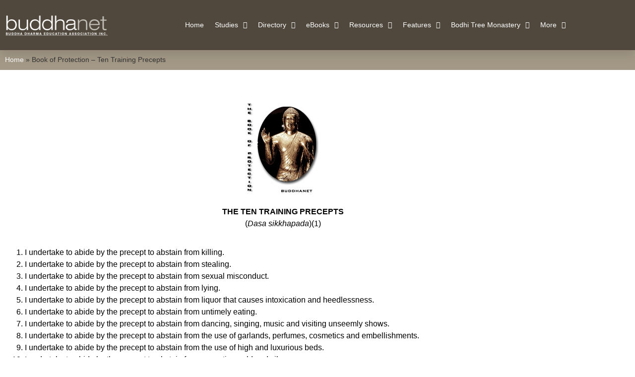

--- FILE ---
content_type: text/html; charset=UTF-8
request_url: https://demo.buddhanet.net/bp_prece/
body_size: 14048
content:
<!doctype html>
<html lang="en-US">
<head>
	<meta charset="UTF-8">
	<meta name="viewport" content="width=device-width, initial-scale=1">
	<link rel="profile" href="https://gmpg.org/xfn/11">
	<meta name='robots' content='index, follow, max-image-preview:large, max-snippet:-1, max-video-preview:-1' />

	<!-- This site is optimized with the Yoast SEO plugin v26.7 - https://yoast.com/wordpress/plugins/seo/ -->
	<title>Book of Protection - Ten Training Precepts</title>
	<link rel="canonical" href="https://www.buddhanet.net/bp_prece/" />
	<meta property="og:locale" content="en_US" />
	<meta property="og:type" content="article" />
	<meta property="og:title" content="Book of Protection - Ten Training Precepts" />
	<meta property="og:description" content="THE TEN TRAINING PRECEPTS(Dasa sikkhapada)(1) I undertake to abide by the precept to abstain from killing. I undertake to abide by the precept to abstain from stealing. I undertake to abide by the precept to abstain from sexual misconduct. I undertake to abide by the precept to abstain from lying. I undertake to abide by [&hellip;]" />
	<meta property="og:url" content="https://www.buddhanet.net/bp_prece/" />
	<meta property="og:site_name" content="buddhanet.net" />
	<meta property="article:publisher" content="https://www.facebook.com/buddhanet.net/" />
	<meta property="article:modified_time" content="2022-02-04T01:38:09+00:00" />
	<meta property="og:image" content="https://www.buddhanet.net/wp-content/uploads/2022/01/book_tag-1.jpg" />
	<meta name="twitter:card" content="summary_large_image" />
	<script type="application/ld+json" class="yoast-schema-graph">{"@context":"https://schema.org","@graph":[{"@type":"WebPage","@id":"https://www.buddhanet.net/bp_prece/","url":"https://www.buddhanet.net/bp_prece/","name":"Book of Protection - Ten Training Precepts","isPartOf":{"@id":"https://www.buddhanet.net/#website"},"primaryImageOfPage":{"@id":"https://www.buddhanet.net/bp_prece/#primaryimage"},"image":{"@id":"https://www.buddhanet.net/bp_prece/#primaryimage"},"thumbnailUrl":"https://www.buddhanet.net/wp-content/uploads/2022/01/book_tag-1.jpg","datePublished":"2022-02-04T01:34:36+00:00","dateModified":"2022-02-04T01:38:09+00:00","breadcrumb":{"@id":"https://www.buddhanet.net/bp_prece/#breadcrumb"},"inLanguage":"en-US","potentialAction":[{"@type":"ReadAction","target":["https://www.buddhanet.net/bp_prece/"]}]},{"@type":"ImageObject","inLanguage":"en-US","@id":"https://www.buddhanet.net/bp_prece/#primaryimage","url":"https://www.buddhanet.net/wp-content/uploads/2022/01/book_tag-1.jpg","contentUrl":"https://www.buddhanet.net/wp-content/uploads/2022/01/book_tag-1.jpg","width":153,"height":194},{"@type":"BreadcrumbList","@id":"https://www.buddhanet.net/bp_prece/#breadcrumb","itemListElement":[{"@type":"ListItem","position":1,"name":"Home","item":"https://www.buddhanet.net/"},{"@type":"ListItem","position":2,"name":"Book of Protection &#8211; Ten Training Precepts"}]},{"@type":"WebSite","@id":"https://www.buddhanet.net/#website","url":"https://www.buddhanet.net/","name":"buddhanet.net","description":"Buddhist Education And Information Network","publisher":{"@id":"https://www.buddhanet.net/#organization"},"potentialAction":[{"@type":"SearchAction","target":{"@type":"EntryPoint","urlTemplate":"https://www.buddhanet.net/?s={search_term_string}"},"query-input":{"@type":"PropertyValueSpecification","valueRequired":true,"valueName":"search_term_string"}}],"inLanguage":"en-US"},{"@type":"Organization","@id":"https://www.buddhanet.net/#organization","name":"buddhanet.net","url":"https://www.buddhanet.net/","logo":{"@type":"ImageObject","inLanguage":"en-US","@id":"https://www.buddhanet.net/#/schema/logo/image/","url":"https://www.buddhanet.net/wp-content/uploads/2019/12/buddhanet-logo-color.png","contentUrl":"https://www.buddhanet.net/wp-content/uploads/2019/12/buddhanet-logo-color.png","width":500,"height":200,"caption":"buddhanet.net"},"image":{"@id":"https://www.buddhanet.net/#/schema/logo/image/"},"sameAs":["https://www.facebook.com/buddhanet.net/"]}]}</script>
	<!-- / Yoast SEO plugin. -->


<link rel='dns-prefetch' href='//www.buddhanet.net' />
<link href='https://fonts.gstatic.com' crossorigin rel='preconnect' />
<link rel="alternate" type="application/rss+xml" title="buddhanet.net &raquo; Feed" href="https://www.buddhanet.net/feed/" />
<link rel="alternate" type="application/rss+xml" title="buddhanet.net &raquo; Comments Feed" href="https://www.buddhanet.net/comments/feed/" />
<link rel="alternate" title="oEmbed (JSON)" type="application/json+oembed" href="https://www.buddhanet.net/wp-json/oembed/1.0/embed?url=https%3A%2F%2Fwww.buddhanet.net%2Fbp_prece%2F" />
<link rel="alternate" title="oEmbed (XML)" type="text/xml+oembed" href="https://www.buddhanet.net/wp-json/oembed/1.0/embed?url=https%3A%2F%2Fwww.buddhanet.net%2Fbp_prece%2F&#038;format=xml" />
		<style>
			.lazyload,
			.lazyloading {
				max-width: 100%;
			}
		</style>
		<style id='wp-img-auto-sizes-contain-inline-css'>
img:is([sizes=auto i],[sizes^="auto," i]){contain-intrinsic-size:3000px 1500px}
/*# sourceURL=wp-img-auto-sizes-contain-inline-css */
</style>
<style id='wp-emoji-styles-inline-css'>

	img.wp-smiley, img.emoji {
		display: inline !important;
		border: none !important;
		box-shadow: none !important;
		height: 1em !important;
		width: 1em !important;
		margin: 0 0.07em !important;
		vertical-align: -0.1em !important;
		background: none !important;
		padding: 0 !important;
	}
/*# sourceURL=wp-emoji-styles-inline-css */
</style>
<style id='global-styles-inline-css'>
:root{--wp--preset--aspect-ratio--square: 1;--wp--preset--aspect-ratio--4-3: 4/3;--wp--preset--aspect-ratio--3-4: 3/4;--wp--preset--aspect-ratio--3-2: 3/2;--wp--preset--aspect-ratio--2-3: 2/3;--wp--preset--aspect-ratio--16-9: 16/9;--wp--preset--aspect-ratio--9-16: 9/16;--wp--preset--color--black: #000000;--wp--preset--color--cyan-bluish-gray: #abb8c3;--wp--preset--color--white: #ffffff;--wp--preset--color--pale-pink: #f78da7;--wp--preset--color--vivid-red: #cf2e2e;--wp--preset--color--luminous-vivid-orange: #ff6900;--wp--preset--color--luminous-vivid-amber: #fcb900;--wp--preset--color--light-green-cyan: #7bdcb5;--wp--preset--color--vivid-green-cyan: #00d084;--wp--preset--color--pale-cyan-blue: #8ed1fc;--wp--preset--color--vivid-cyan-blue: #0693e3;--wp--preset--color--vivid-purple: #9b51e0;--wp--preset--gradient--vivid-cyan-blue-to-vivid-purple: linear-gradient(135deg,rgb(6,147,227) 0%,rgb(155,81,224) 100%);--wp--preset--gradient--light-green-cyan-to-vivid-green-cyan: linear-gradient(135deg,rgb(122,220,180) 0%,rgb(0,208,130) 100%);--wp--preset--gradient--luminous-vivid-amber-to-luminous-vivid-orange: linear-gradient(135deg,rgb(252,185,0) 0%,rgb(255,105,0) 100%);--wp--preset--gradient--luminous-vivid-orange-to-vivid-red: linear-gradient(135deg,rgb(255,105,0) 0%,rgb(207,46,46) 100%);--wp--preset--gradient--very-light-gray-to-cyan-bluish-gray: linear-gradient(135deg,rgb(238,238,238) 0%,rgb(169,184,195) 100%);--wp--preset--gradient--cool-to-warm-spectrum: linear-gradient(135deg,rgb(74,234,220) 0%,rgb(151,120,209) 20%,rgb(207,42,186) 40%,rgb(238,44,130) 60%,rgb(251,105,98) 80%,rgb(254,248,76) 100%);--wp--preset--gradient--blush-light-purple: linear-gradient(135deg,rgb(255,206,236) 0%,rgb(152,150,240) 100%);--wp--preset--gradient--blush-bordeaux: linear-gradient(135deg,rgb(254,205,165) 0%,rgb(254,45,45) 50%,rgb(107,0,62) 100%);--wp--preset--gradient--luminous-dusk: linear-gradient(135deg,rgb(255,203,112) 0%,rgb(199,81,192) 50%,rgb(65,88,208) 100%);--wp--preset--gradient--pale-ocean: linear-gradient(135deg,rgb(255,245,203) 0%,rgb(182,227,212) 50%,rgb(51,167,181) 100%);--wp--preset--gradient--electric-grass: linear-gradient(135deg,rgb(202,248,128) 0%,rgb(113,206,126) 100%);--wp--preset--gradient--midnight: linear-gradient(135deg,rgb(2,3,129) 0%,rgb(40,116,252) 100%);--wp--preset--font-size--small: 13px;--wp--preset--font-size--medium: 20px;--wp--preset--font-size--large: 36px;--wp--preset--font-size--x-large: 42px;--wp--preset--spacing--20: 0.44rem;--wp--preset--spacing--30: 0.67rem;--wp--preset--spacing--40: 1rem;--wp--preset--spacing--50: 1.5rem;--wp--preset--spacing--60: 2.25rem;--wp--preset--spacing--70: 3.38rem;--wp--preset--spacing--80: 5.06rem;--wp--preset--shadow--natural: 6px 6px 9px rgba(0, 0, 0, 0.2);--wp--preset--shadow--deep: 12px 12px 50px rgba(0, 0, 0, 0.4);--wp--preset--shadow--sharp: 6px 6px 0px rgba(0, 0, 0, 0.2);--wp--preset--shadow--outlined: 6px 6px 0px -3px rgb(255, 255, 255), 6px 6px rgb(0, 0, 0);--wp--preset--shadow--crisp: 6px 6px 0px rgb(0, 0, 0);}:root { --wp--style--global--content-size: 800px;--wp--style--global--wide-size: 1200px; }:where(body) { margin: 0; }.wp-site-blocks > .alignleft { float: left; margin-right: 2em; }.wp-site-blocks > .alignright { float: right; margin-left: 2em; }.wp-site-blocks > .aligncenter { justify-content: center; margin-left: auto; margin-right: auto; }:where(.wp-site-blocks) > * { margin-block-start: 24px; margin-block-end: 0; }:where(.wp-site-blocks) > :first-child { margin-block-start: 0; }:where(.wp-site-blocks) > :last-child { margin-block-end: 0; }:root { --wp--style--block-gap: 24px; }:root :where(.is-layout-flow) > :first-child{margin-block-start: 0;}:root :where(.is-layout-flow) > :last-child{margin-block-end: 0;}:root :where(.is-layout-flow) > *{margin-block-start: 24px;margin-block-end: 0;}:root :where(.is-layout-constrained) > :first-child{margin-block-start: 0;}:root :where(.is-layout-constrained) > :last-child{margin-block-end: 0;}:root :where(.is-layout-constrained) > *{margin-block-start: 24px;margin-block-end: 0;}:root :where(.is-layout-flex){gap: 24px;}:root :where(.is-layout-grid){gap: 24px;}.is-layout-flow > .alignleft{float: left;margin-inline-start: 0;margin-inline-end: 2em;}.is-layout-flow > .alignright{float: right;margin-inline-start: 2em;margin-inline-end: 0;}.is-layout-flow > .aligncenter{margin-left: auto !important;margin-right: auto !important;}.is-layout-constrained > .alignleft{float: left;margin-inline-start: 0;margin-inline-end: 2em;}.is-layout-constrained > .alignright{float: right;margin-inline-start: 2em;margin-inline-end: 0;}.is-layout-constrained > .aligncenter{margin-left: auto !important;margin-right: auto !important;}.is-layout-constrained > :where(:not(.alignleft):not(.alignright):not(.alignfull)){max-width: var(--wp--style--global--content-size);margin-left: auto !important;margin-right: auto !important;}.is-layout-constrained > .alignwide{max-width: var(--wp--style--global--wide-size);}body .is-layout-flex{display: flex;}.is-layout-flex{flex-wrap: wrap;align-items: center;}.is-layout-flex > :is(*, div){margin: 0;}body .is-layout-grid{display: grid;}.is-layout-grid > :is(*, div){margin: 0;}body{padding-top: 0px;padding-right: 0px;padding-bottom: 0px;padding-left: 0px;}a:where(:not(.wp-element-button)){text-decoration: underline;}:root :where(.wp-element-button, .wp-block-button__link){background-color: #32373c;border-width: 0;color: #fff;font-family: inherit;font-size: inherit;font-style: inherit;font-weight: inherit;letter-spacing: inherit;line-height: inherit;padding-top: calc(0.667em + 2px);padding-right: calc(1.333em + 2px);padding-bottom: calc(0.667em + 2px);padding-left: calc(1.333em + 2px);text-decoration: none;text-transform: inherit;}.has-black-color{color: var(--wp--preset--color--black) !important;}.has-cyan-bluish-gray-color{color: var(--wp--preset--color--cyan-bluish-gray) !important;}.has-white-color{color: var(--wp--preset--color--white) !important;}.has-pale-pink-color{color: var(--wp--preset--color--pale-pink) !important;}.has-vivid-red-color{color: var(--wp--preset--color--vivid-red) !important;}.has-luminous-vivid-orange-color{color: var(--wp--preset--color--luminous-vivid-orange) !important;}.has-luminous-vivid-amber-color{color: var(--wp--preset--color--luminous-vivid-amber) !important;}.has-light-green-cyan-color{color: var(--wp--preset--color--light-green-cyan) !important;}.has-vivid-green-cyan-color{color: var(--wp--preset--color--vivid-green-cyan) !important;}.has-pale-cyan-blue-color{color: var(--wp--preset--color--pale-cyan-blue) !important;}.has-vivid-cyan-blue-color{color: var(--wp--preset--color--vivid-cyan-blue) !important;}.has-vivid-purple-color{color: var(--wp--preset--color--vivid-purple) !important;}.has-black-background-color{background-color: var(--wp--preset--color--black) !important;}.has-cyan-bluish-gray-background-color{background-color: var(--wp--preset--color--cyan-bluish-gray) !important;}.has-white-background-color{background-color: var(--wp--preset--color--white) !important;}.has-pale-pink-background-color{background-color: var(--wp--preset--color--pale-pink) !important;}.has-vivid-red-background-color{background-color: var(--wp--preset--color--vivid-red) !important;}.has-luminous-vivid-orange-background-color{background-color: var(--wp--preset--color--luminous-vivid-orange) !important;}.has-luminous-vivid-amber-background-color{background-color: var(--wp--preset--color--luminous-vivid-amber) !important;}.has-light-green-cyan-background-color{background-color: var(--wp--preset--color--light-green-cyan) !important;}.has-vivid-green-cyan-background-color{background-color: var(--wp--preset--color--vivid-green-cyan) !important;}.has-pale-cyan-blue-background-color{background-color: var(--wp--preset--color--pale-cyan-blue) !important;}.has-vivid-cyan-blue-background-color{background-color: var(--wp--preset--color--vivid-cyan-blue) !important;}.has-vivid-purple-background-color{background-color: var(--wp--preset--color--vivid-purple) !important;}.has-black-border-color{border-color: var(--wp--preset--color--black) !important;}.has-cyan-bluish-gray-border-color{border-color: var(--wp--preset--color--cyan-bluish-gray) !important;}.has-white-border-color{border-color: var(--wp--preset--color--white) !important;}.has-pale-pink-border-color{border-color: var(--wp--preset--color--pale-pink) !important;}.has-vivid-red-border-color{border-color: var(--wp--preset--color--vivid-red) !important;}.has-luminous-vivid-orange-border-color{border-color: var(--wp--preset--color--luminous-vivid-orange) !important;}.has-luminous-vivid-amber-border-color{border-color: var(--wp--preset--color--luminous-vivid-amber) !important;}.has-light-green-cyan-border-color{border-color: var(--wp--preset--color--light-green-cyan) !important;}.has-vivid-green-cyan-border-color{border-color: var(--wp--preset--color--vivid-green-cyan) !important;}.has-pale-cyan-blue-border-color{border-color: var(--wp--preset--color--pale-cyan-blue) !important;}.has-vivid-cyan-blue-border-color{border-color: var(--wp--preset--color--vivid-cyan-blue) !important;}.has-vivid-purple-border-color{border-color: var(--wp--preset--color--vivid-purple) !important;}.has-vivid-cyan-blue-to-vivid-purple-gradient-background{background: var(--wp--preset--gradient--vivid-cyan-blue-to-vivid-purple) !important;}.has-light-green-cyan-to-vivid-green-cyan-gradient-background{background: var(--wp--preset--gradient--light-green-cyan-to-vivid-green-cyan) !important;}.has-luminous-vivid-amber-to-luminous-vivid-orange-gradient-background{background: var(--wp--preset--gradient--luminous-vivid-amber-to-luminous-vivid-orange) !important;}.has-luminous-vivid-orange-to-vivid-red-gradient-background{background: var(--wp--preset--gradient--luminous-vivid-orange-to-vivid-red) !important;}.has-very-light-gray-to-cyan-bluish-gray-gradient-background{background: var(--wp--preset--gradient--very-light-gray-to-cyan-bluish-gray) !important;}.has-cool-to-warm-spectrum-gradient-background{background: var(--wp--preset--gradient--cool-to-warm-spectrum) !important;}.has-blush-light-purple-gradient-background{background: var(--wp--preset--gradient--blush-light-purple) !important;}.has-blush-bordeaux-gradient-background{background: var(--wp--preset--gradient--blush-bordeaux) !important;}.has-luminous-dusk-gradient-background{background: var(--wp--preset--gradient--luminous-dusk) !important;}.has-pale-ocean-gradient-background{background: var(--wp--preset--gradient--pale-ocean) !important;}.has-electric-grass-gradient-background{background: var(--wp--preset--gradient--electric-grass) !important;}.has-midnight-gradient-background{background: var(--wp--preset--gradient--midnight) !important;}.has-small-font-size{font-size: var(--wp--preset--font-size--small) !important;}.has-medium-font-size{font-size: var(--wp--preset--font-size--medium) !important;}.has-large-font-size{font-size: var(--wp--preset--font-size--large) !important;}.has-x-large-font-size{font-size: var(--wp--preset--font-size--x-large) !important;}
:root :where(.wp-block-pullquote){font-size: 1.5em;line-height: 1.6;}
/*# sourceURL=global-styles-inline-css */
</style>
<link rel='stylesheet' id='hello-elementor-css' href='https://www.buddhanet.net/wp-content/themes/hello-elementor/assets/css/reset.css?ver=3.4.5' media='all' />
<link rel='stylesheet' id='hello-elementor-theme-style-css' href='https://www.buddhanet.net/wp-content/themes/hello-elementor/assets/css/theme.css?ver=3.4.5' media='all' />
<link rel='stylesheet' id='hello-elementor-header-footer-css' href='https://www.buddhanet.net/wp-content/themes/hello-elementor/assets/css/header-footer.css?ver=3.4.5' media='all' />
<link rel='stylesheet' id='elementor-frontend-css' href='https://www.buddhanet.net/wp-content/plugins/elementor/assets/css/frontend.min.css?ver=3.34.1' media='all' />
<link rel='stylesheet' id='widget-image-css' href='https://www.buddhanet.net/wp-content/plugins/elementor/assets/css/widget-image.min.css?ver=3.34.1' media='all' />
<link rel='stylesheet' id='widget-nav-menu-css' href='https://www.buddhanet.net/wp-content/plugins/elementor-pro/assets/css/widget-nav-menu.min.css?ver=3.29.2' media='all' />
<link rel='stylesheet' id='widget-breadcrumbs-css' href='https://www.buddhanet.net/wp-content/plugins/elementor-pro/assets/css/widget-breadcrumbs.min.css?ver=3.29.2' media='all' />
<link rel='stylesheet' id='widget-icon-list-css' href='https://www.buddhanet.net/wp-content/plugins/elementor/assets/css/widget-icon-list.min.css?ver=3.34.1' media='all' />
<link rel='stylesheet' id='widget-heading-css' href='https://www.buddhanet.net/wp-content/plugins/elementor/assets/css/widget-heading.min.css?ver=3.34.1' media='all' />
<link rel='stylesheet' id='elementor-icons-css' href='https://www.buddhanet.net/wp-content/plugins/elementor/assets/lib/eicons/css/elementor-icons.min.css?ver=5.45.0' media='all' />
<link rel='stylesheet' id='elementor-post-44033-css' href='https://www.buddhanet.net/wp-content/uploads/elementor/css/post-44033.css?ver=1768309240' media='all' />
<link rel='stylesheet' id='font-awesome-5-all-css' href='https://www.buddhanet.net/wp-content/plugins/elementor/assets/lib/font-awesome/css/all.min.css?ver=3.34.1' media='all' />
<link rel='stylesheet' id='font-awesome-4-shim-css' href='https://www.buddhanet.net/wp-content/plugins/elementor/assets/lib/font-awesome/css/v4-shims.min.css?ver=3.34.1' media='all' />
<link rel='stylesheet' id='elementor-post-18073-css' href='https://www.buddhanet.net/wp-content/uploads/elementor/css/post-18073.css?ver=1768310939' media='all' />
<link rel='stylesheet' id='elementor-post-2168-css' href='https://www.buddhanet.net/wp-content/uploads/elementor/css/post-2168.css?ver=1768309241' media='all' />
<link rel='stylesheet' id='elementor-post-2179-css' href='https://www.buddhanet.net/wp-content/uploads/elementor/css/post-2179.css?ver=1768309241' media='all' />
<link rel='stylesheet' id='elementor-gf-local-roboto-css' href='https://www.buddhanet.net/wp-content/uploads/elementor/google-fonts/css/roboto.css?ver=1742461750' media='all' />
<link rel='stylesheet' id='elementor-gf-local-robotoslab-css' href='https://www.buddhanet.net/wp-content/uploads/elementor/google-fonts/css/robotoslab.css?ver=1742461789' media='all' />
<link rel='stylesheet' id='elementor-icons-shared-0-css' href='https://www.buddhanet.net/wp-content/plugins/elementor/assets/lib/font-awesome/css/fontawesome.min.css?ver=5.15.3' media='all' />
<link rel='stylesheet' id='elementor-icons-fa-solid-css' href='https://www.buddhanet.net/wp-content/plugins/elementor/assets/lib/font-awesome/css/solid.min.css?ver=5.15.3' media='all' />
<script src="https://www.buddhanet.net/wp-includes/js/jquery/jquery.min.js?ver=3.7.1" id="jquery-core-js"></script>
<script src="https://www.buddhanet.net/wp-includes/js/jquery/jquery-migrate.min.js?ver=3.4.1" id="jquery-migrate-js"></script>
<script src="https://www.buddhanet.net/wp-content/plugins/elementor/assets/lib/font-awesome/js/v4-shims.min.js?ver=3.34.1" id="font-awesome-4-shim-js"></script>
<link rel="https://api.w.org/" href="https://www.buddhanet.net/wp-json/" /><link rel="alternate" title="JSON" type="application/json" href="https://www.buddhanet.net/wp-json/wp/v2/pages/18073" /><link rel="EditURI" type="application/rsd+xml" title="RSD" href="https://www.buddhanet.net/xmlrpc.php?rsd" />
<meta name="generator" content="WordPress 6.9" />
<link rel='shortlink' href='https://www.buddhanet.net/?p=18073' />
		<script>
			document.documentElement.className = document.documentElement.className.replace('no-js', 'js');
		</script>
				<style>
			.no-js img.lazyload {
				display: none;
			}

			figure.wp-block-image img.lazyloading {
				min-width: 150px;
			}

			.lazyload,
			.lazyloading {
				--smush-placeholder-width: 100px;
				--smush-placeholder-aspect-ratio: 1/1;
				width: var(--smush-image-width, var(--smush-placeholder-width)) !important;
				aspect-ratio: var(--smush-image-aspect-ratio, var(--smush-placeholder-aspect-ratio)) !important;
			}

						.lazyload, .lazyloading {
				opacity: 0;
			}

			.lazyloaded {
				opacity: 1;
				transition: opacity 400ms;
				transition-delay: 0ms;
			}

					</style>
		<meta name="generator" content="Elementor 3.34.1; features: additional_custom_breakpoints; settings: css_print_method-external, google_font-enabled, font_display-auto">
			<style>
				.e-con.e-parent:nth-of-type(n+4):not(.e-lazyloaded):not(.e-no-lazyload),
				.e-con.e-parent:nth-of-type(n+4):not(.e-lazyloaded):not(.e-no-lazyload) * {
					background-image: none !important;
				}
				@media screen and (max-height: 1024px) {
					.e-con.e-parent:nth-of-type(n+3):not(.e-lazyloaded):not(.e-no-lazyload),
					.e-con.e-parent:nth-of-type(n+3):not(.e-lazyloaded):not(.e-no-lazyload) * {
						background-image: none !important;
					}
				}
				@media screen and (max-height: 640px) {
					.e-con.e-parent:nth-of-type(n+2):not(.e-lazyloaded):not(.e-no-lazyload),
					.e-con.e-parent:nth-of-type(n+2):not(.e-lazyloaded):not(.e-no-lazyload) * {
						background-image: none !important;
					}
				}
			</style>
			<link rel="icon" href="https://www.buddhanet.net/wp-content/uploads/2020/01/favicon.ico" sizes="32x32" />
<link rel="icon" href="https://www.buddhanet.net/wp-content/uploads/2020/01/favicon.ico" sizes="192x192" />
<link rel="apple-touch-icon" href="https://www.buddhanet.net/wp-content/uploads/2020/01/favicon.ico" />
<meta name="msapplication-TileImage" content="https://www.buddhanet.net/wp-content/uploads/2020/01/favicon.ico" />
</head>
<body data-rsssl=1 class="wp-singular page-template page-template-elementor_header_footer page page-id-18073 wp-embed-responsive wp-theme-hello-elementor hello-elementor-default elementor-default elementor-template-full-width elementor-kit-44033 elementor-page elementor-page-18073">


<a class="skip-link screen-reader-text" href="#content">Skip to content</a>

		<div data-elementor-type="header" data-elementor-id="2168" class="elementor elementor-2168 elementor-location-header" data-elementor-post-type="elementor_library">
					<section class="elementor-section elementor-top-section elementor-element elementor-element-f6be0a5 elementor-section-content-middle elementor-section-boxed elementor-section-height-default elementor-section-height-default" data-id="f6be0a5" data-element_type="section" data-settings="{&quot;background_background&quot;:&quot;classic&quot;,&quot;jet_parallax_layout_list&quot;:[{&quot;_id&quot;:&quot;b16bbec&quot;,&quot;jet_parallax_layout_image&quot;:{&quot;url&quot;:&quot;&quot;,&quot;id&quot;:&quot;&quot;,&quot;size&quot;:&quot;&quot;},&quot;jet_parallax_layout_image_tablet&quot;:{&quot;url&quot;:&quot;&quot;,&quot;id&quot;:&quot;&quot;,&quot;size&quot;:&quot;&quot;},&quot;jet_parallax_layout_image_mobile&quot;:{&quot;url&quot;:&quot;&quot;,&quot;id&quot;:&quot;&quot;,&quot;size&quot;:&quot;&quot;},&quot;jet_parallax_layout_speed&quot;:{&quot;unit&quot;:&quot;%&quot;,&quot;size&quot;:50,&quot;sizes&quot;:[]},&quot;jet_parallax_layout_type&quot;:&quot;scroll&quot;,&quot;jet_parallax_layout_direction&quot;:&quot;1&quot;,&quot;jet_parallax_layout_fx_direction&quot;:null,&quot;jet_parallax_layout_z_index&quot;:&quot;&quot;,&quot;jet_parallax_layout_bg_x&quot;:50,&quot;jet_parallax_layout_bg_x_tablet&quot;:&quot;&quot;,&quot;jet_parallax_layout_bg_x_mobile&quot;:&quot;&quot;,&quot;jet_parallax_layout_bg_y&quot;:50,&quot;jet_parallax_layout_bg_y_tablet&quot;:&quot;&quot;,&quot;jet_parallax_layout_bg_y_mobile&quot;:&quot;&quot;,&quot;jet_parallax_layout_bg_size&quot;:&quot;auto&quot;,&quot;jet_parallax_layout_bg_size_tablet&quot;:&quot;&quot;,&quot;jet_parallax_layout_bg_size_mobile&quot;:&quot;&quot;,&quot;jet_parallax_layout_animation_prop&quot;:&quot;transform&quot;,&quot;jet_parallax_layout_on&quot;:[&quot;desktop&quot;,&quot;tablet&quot;]}]}">
						<div class="elementor-container elementor-column-gap-default">
					<div class="elementor-column elementor-col-50 elementor-top-column elementor-element elementor-element-65bad7e8" data-id="65bad7e8" data-element_type="column">
			<div class="elementor-widget-wrap elementor-element-populated">
						<div class="elementor-element elementor-element-19b63d7a elementor-widget elementor-widget-image" data-id="19b63d7a" data-element_type="widget" data-widget_type="image.default">
				<div class="elementor-widget-container">
																<a href="https://www.buddhanet.net">
							<img width="500" height="200" data-src="https://www.buddhanet.net/wp-content/uploads/2019/12/buddhanet-logo-whitecolor.png" class="attachment-full size-full wp-image-782 lazyload" alt="buddhanet" data-srcset="https://www.buddhanet.net/wp-content/uploads/2019/12/buddhanet-logo-whitecolor.png 500w, https://www.buddhanet.net/wp-content/uploads/2019/12/buddhanet-logo-whitecolor-300x120.png 300w" data-sizes="(max-width: 500px) 100vw, 500px" src="[data-uri]" style="--smush-placeholder-width: 500px; --smush-placeholder-aspect-ratio: 500/200;" />								</a>
															</div>
				</div>
					</div>
		</div>
				<div class="elementor-column elementor-col-50 elementor-top-column elementor-element elementor-element-a7a9c53" data-id="a7a9c53" data-element_type="column">
			<div class="elementor-widget-wrap elementor-element-populated">
						<div class="elementor-element elementor-element-bf10f76 elementor-nav-menu__align-end elementor-nav-menu--stretch elementor-nav-menu--dropdown-tablet elementor-nav-menu__text-align-aside elementor-nav-menu--toggle elementor-nav-menu--burger elementor-widget elementor-widget-nav-menu" data-id="bf10f76" data-element_type="widget" data-settings="{&quot;full_width&quot;:&quot;stretch&quot;,&quot;layout&quot;:&quot;horizontal&quot;,&quot;submenu_icon&quot;:{&quot;value&quot;:&quot;&lt;i class=\&quot;fas fa-caret-down\&quot;&gt;&lt;\/i&gt;&quot;,&quot;library&quot;:&quot;fa-solid&quot;},&quot;toggle&quot;:&quot;burger&quot;}" data-widget_type="nav-menu.default">
				<div class="elementor-widget-container">
								<nav aria-label="Menu" class="elementor-nav-menu--main elementor-nav-menu__container elementor-nav-menu--layout-horizontal e--pointer-none">
				<ul id="menu-1-bf10f76" class="elementor-nav-menu"><li class="menu-item menu-item-type-post_type menu-item-object-page menu-item-home menu-item-8960"><a href="https://www.buddhanet.net/" class="elementor-item">Home</a></li>
<li class="menu-item menu-item-type-custom menu-item-object-custom menu-item-has-children menu-item-18892"><a href="#" class="elementor-item elementor-item-anchor">Studies</a>
<ul class="sub-menu elementor-nav-menu--dropdown">
	<li class="menu-item menu-item-type-post_type menu-item-object-page menu-item-8988"><a href="https://www.buddhanet.net/e-learning/" class="elementor-sub-item">Buddhist Studies &#8211; Main</a></li>
	<li class="menu-item menu-item-type-post_type menu-item-object-page menu-item-8995"><a href="https://www.buddhanet.net/e-learning/basic-guide/" class="elementor-sub-item">Basic Buddhism Guide</a></li>
	<li class="menu-item menu-item-type-post_type menu-item-object-page menu-item-18854"><a href="https://www.buddhanet.net/e-learning/guide/" class="elementor-sub-item">Online Study Guide</a></li>
	<li class="menu-item menu-item-type-post_type menu-item-object-page menu-item-18856"><a href="https://www.buddhanet.net/e-learning/buddhism/bs_cd/" class="elementor-sub-item">CD-Rom for Schools</a></li>
	<li class="menu-item menu-item-type-post_type menu-item-object-page menu-item-18857"><a href="https://www.buddhanet.net/e-learning/sutras/" class="elementor-sub-item">Buddhist Scriptures</a></li>
	<li class="menu-item menu-item-type-post_type menu-item-object-page menu-item-18862"><a href="https://www.buddhanet.net/e-learning/teachings/" class="elementor-sub-item">Buddhist Teachings</a></li>
	<li class="menu-item menu-item-type-post_type menu-item-object-page menu-item-18858"><a href="https://www.buddhanet.net/e-learning/buddhistworld/" class="elementor-sub-item">The Buddhist World</a></li>
	<li class="menu-item menu-item-type-post_type menu-item-object-page menu-item-18859"><a href="https://www.buddhanet.net/e-learning/history/" class="elementor-sub-item">History &#038; Culture</a></li>
</ul>
</li>
<li class="menu-item menu-item-type-custom menu-item-object-custom menu-item-has-children menu-item-922"><a href="#" class="elementor-item elementor-item-anchor">Directory</a>
<ul class="sub-menu elementor-nav-menu--dropdown">
	<li class="menu-item menu-item-type-custom menu-item-object-custom menu-item-18873"><a href="http://www.buddhanet.info/wbd/" class="elementor-sub-item">World Directory &#8211; Main</a></li>
	<li class="menu-item menu-item-type-custom menu-item-object-custom menu-item-18874"><a href="http://www.buddhanet.info/wbd/region.php?region_id=1" class="elementor-sub-item">The Americas</a></li>
	<li class="menu-item menu-item-type-custom menu-item-object-custom menu-item-18875"><a href="http://www.buddhanet.info/wbd/region.php?region_id=7" class="elementor-sub-item">Asia</a></li>
	<li class="menu-item menu-item-type-custom menu-item-object-custom menu-item-18876"><a href="http://www.buddhanet.info/wbd/country.php?country_id=18" class="elementor-sub-item">Australia</a></li>
	<li class="menu-item menu-item-type-custom menu-item-object-custom menu-item-18877"><a href="http://www.buddhanet.info/wbd/country.php?country_id=19" class="elementor-sub-item">New Zealand</a></li>
	<li class="menu-item menu-item-type-custom menu-item-object-custom menu-item-18878"><a href="http://www.buddhanet.info/wbd/region.php?region_id=5" class="elementor-sub-item">Europe</a></li>
	<li class="menu-item menu-item-type-custom menu-item-object-custom menu-item-18879"><a href="http://www.buddhanet.info/wbd/region.php?region_id=4" class="elementor-sub-item">Africa/Middle East</a></li>
	<li class="menu-item menu-item-type-post_type menu-item-object-page menu-item-18917"><a href="https://www.buddhanet.net/masters/" class="elementor-sub-item">Masters/Organisations</a></li>
	<li class="menu-item menu-item-type-custom menu-item-object-custom menu-item-18880"><a href="http://www.buddhanet.info/wbd/updateselect.php" class="elementor-sub-item">Send/Update Your Info</a></li>
</ul>
</li>
<li class="menu-item menu-item-type-custom menu-item-object-custom menu-item-has-children menu-item-923"><a href="#" class="elementor-item elementor-item-anchor">eBooks</a>
<ul class="sub-menu elementor-nav-menu--dropdown">
	<li class="menu-item menu-item-type-post_type menu-item-object-page menu-item-18885"><a href="https://www.buddhanet.net/ebooks/" class="elementor-sub-item">BuddhaNet eBooks &#8211; Main</a></li>
	<li class="menu-item menu-item-type-post_type menu-item-object-page menu-item-18886"><a href="https://www.buddhanet.net/ebooks_m/" class="elementor-sub-item">General Buddhism</a></li>
	<li class="menu-item menu-item-type-post_type menu-item-object-page menu-item-18887"><a href="https://www.buddhanet.net/ebooks/" class="elementor-sub-item">Buddhist Meditation</a></li>
	<li class="menu-item menu-item-type-post_type menu-item-object-page menu-item-18888"><a href="https://www.buddhanet.net/ebooks_s/" class="elementor-sub-item">Theravada Teachings</a></li>
	<li class="menu-item menu-item-type-post_type menu-item-object-page menu-item-18889"><a href="https://www.buddhanet.net/ebooks_ms/" class="elementor-sub-item">Mahayana Teachings</a></li>
	<li class="menu-item menu-item-type-post_type menu-item-object-page menu-item-18890"><a href="https://www.buddhanet.net/ebooks_hist_art/" class="elementor-sub-item">History and Art</a></li>
	<li class="menu-item menu-item-type-post_type menu-item-object-page menu-item-18891"><a href="https://www.buddhanet.net/ebooks_childrens/" class="elementor-sub-item">Childrens&#8217; Books</a></li>
</ul>
</li>
<li class="menu-item menu-item-type-custom menu-item-object-custom menu-item-has-children menu-item-924"><a href="#" class="elementor-item elementor-item-anchor">Resources</a>
<ul class="sub-menu elementor-nav-menu--dropdown">
	<li class="menu-item menu-item-type-post_type menu-item-object-page menu-item-18915"><a href="https://www.buddhanet.net/library/" class="elementor-sub-item">File Library &#8211; Main</a></li>
	<li class="menu-item menu-item-type-post_type menu-item-object-page menu-item-18896"><a href="https://www.buddhanet.net/ftp01/" class="elementor-sub-item">Artwork Files</a></li>
	<li class="menu-item menu-item-type-post_type menu-item-object-page menu-item-18897"><a href="https://www.buddhanet.net/ftp03/" class="elementor-sub-item">General Buddhism</a></li>
	<li class="menu-item menu-item-type-post_type menu-item-object-page menu-item-18901"><a href="https://www.buddhanet.net/ftp07/" class="elementor-sub-item">Theravada Buddhism</a></li>
	<li class="menu-item menu-item-type-post_type menu-item-object-page menu-item-18918"><a href="https://www.buddhanet.net/ftp08/" class="elementor-sub-item">Mahayana Buddhism</a></li>
	<li class="menu-item menu-item-type-post_type menu-item-object-page menu-item-18919"><a href="https://www.buddhanet.net/ftp04/" class="elementor-sub-item">Tibetan Buddhism</a></li>
	<li class="menu-item menu-item-type-post_type menu-item-object-page menu-item-18908"><a href="https://www.buddhanet.net/ftp05/" class="elementor-sub-item">Audio Files</a></li>
	<li class="menu-item menu-item-type-post_type menu-item-object-page menu-item-18920"><a href="https://www.buddhanet.net/ftp09/" class="elementor-sub-item">Study Materials</a></li>
	<li class="menu-item menu-item-type-post_type menu-item-object-page menu-item-18910"><a href="https://www.buddhanet.net/ftp-palm/" class="elementor-sub-item">Palm Pilot Files</a></li>
	<li class="menu-item menu-item-type-post_type menu-item-object-page menu-item-18911"><a href="https://www.buddhanet.net/ftp-tome-raider/" class="elementor-sub-item">TomeRaider Files</a></li>
	<li class="menu-item menu-item-type-post_type menu-item-object-page menu-item-18913"><a href="https://www.buddhanet.net/ftp_pali/" class="elementor-sub-item">Pali Fonts (Mac/PC)</a></li>
</ul>
</li>
<li class="menu-item menu-item-type-custom menu-item-object-custom menu-item-has-children menu-item-925"><a href="#" class="elementor-item elementor-item-anchor">Features</a>
<ul class="sub-menu elementor-nav-menu--dropdown">
	<li class="menu-item menu-item-type-post_type menu-item-object-page menu-item-18922"><a href="https://www.buddhanet.net/budzine/" class="elementor-sub-item">BuddhaZine</a></li>
	<li class="menu-item menu-item-type-post_type menu-item-object-page menu-item-18923"><a href="https://www.buddhanet.net/bodh_gaya/" class="elementor-sub-item">Place of Enlightenment</a></li>
	<li class="menu-item menu-item-type-post_type menu-item-object-page menu-item-18928"><a href="https://www.buddhanet.net/books/main/" class="elementor-sub-item">Buddhist Books Online</a></li>
	<li class="menu-item menu-item-type-post_type menu-item-object-page menu-item-18927"><a href="https://www.buddhanet.net/psyche/" class="elementor-sub-item">Therapy and Meditation</a></li>
	<li class="menu-item menu-item-type-post_type menu-item-object-page menu-item-18929"><a href="https://www.buddhanet.net/mag_art/" class="elementor-sub-item">Buddhist Computer Art</a></li>
	<li class="menu-item menu-item-type-post_type menu-item-object-page menu-item-18930"><a href="https://www.buddhanet.net/photodoc/" class="elementor-sub-item">Photo Documentaries</a></li>
	<li class="menu-item menu-item-type-post_type menu-item-object-page menu-item-18931"><a href="https://www.buddhanet.net/gallery/" class="elementor-sub-item">Art and Architecture</a></li>
	<li class="menu-item menu-item-type-post_type menu-item-object-page menu-item-18934"><a href="https://www.buddhanet.net/dhammapada/" class="elementor-sub-item">Treasury of Truth</a></li>
	<li class="menu-item menu-item-type-post_type menu-item-object-page menu-item-18935"><a href="https://www.buddhanet.net/mag_nuns/" class="elementor-sub-item">Women in Buddhism</a></li>
	<li class="menu-item menu-item-type-post_type menu-item-object-page menu-item-18936"><a href="https://www.buddhanet.net/mag_kids/" class="elementor-sub-item">BuddhaNet Kids Page</a></li>
	<li class="menu-item menu-item-type-post_type menu-item-object-page menu-item-18939"><a href="https://www.buddhanet.net/mag_text/" class="elementor-sub-item">Magazine Articles</a></li>
	<li class="menu-item menu-item-type-post_type menu-item-object-page menu-item-18940"><a href="https://www.buddhanet.net/xwords/" class="elementor-sub-item">Crossword Puzzles</a></li>
	<li class="menu-item menu-item-type-post_type menu-item-object-page menu-item-18941"><a href="https://www.buddhanet.net/comics/" class="elementor-sub-item">Buddhist Comics</a></li>
	<li class="menu-item menu-item-type-post_type menu-item-object-page menu-item-18942"><a href="https://www.buddhanet.net/multimedia/" class="elementor-sub-item">Mutimedia</a></li>
</ul>
</li>
<li class="menu-item menu-item-type-custom menu-item-object-custom menu-item-has-children menu-item-926"><a href="#" class="elementor-item elementor-item-anchor">Bodhi Tree Monastery</a>
<ul class="sub-menu elementor-nav-menu--dropdown">
	<li class="menu-item menu-item-type-custom menu-item-object-custom menu-item-18943"><a href="http://bodhitreemonastery.org/" class="elementor-sub-item">About Bodhi Tree</a></li>
</ul>
</li>
<li class="menu-item menu-item-type-custom menu-item-object-custom menu-item-has-children menu-item-927"><a href="#" class="elementor-item elementor-item-anchor">More</a>
<ul class="sub-menu elementor-nav-menu--dropdown">
	<li class="menu-item menu-item-type-post_type menu-item-object-page menu-item-18944"><a href="https://www.buddhanet.net/about_bn/" class="elementor-sub-item">About Buddhanet</a></li>
	<li class="menu-item menu-item-type-post_type menu-item-object-page menu-item-18945"><a href="https://www.buddhanet.net/news_bn/" class="elementor-sub-item">Latest News</a></li>
	<li class="menu-item menu-item-type-post_type menu-item-object-page menu-item-18946"><a href="https://www.buddhanet.net/dana/donation_form/" class="elementor-sub-item">Donation Form</a></li>
	<li class="menu-item menu-item-type-post_type menu-item-object-page menu-item-18947"><a href="https://www.buddhanet.net/email/" class="elementor-sub-item">Contact Us</a></li>
</ul>
</li>
</ul>			</nav>
					<div class="elementor-menu-toggle" role="button" tabindex="0" aria-label="Menu Toggle" aria-expanded="false">
			<i aria-hidden="true" role="presentation" class="elementor-menu-toggle__icon--open eicon-menu-bar"></i><i aria-hidden="true" role="presentation" class="elementor-menu-toggle__icon--close eicon-close"></i>		</div>
					<nav class="elementor-nav-menu--dropdown elementor-nav-menu__container" aria-hidden="true">
				<ul id="menu-2-bf10f76" class="elementor-nav-menu"><li class="menu-item menu-item-type-post_type menu-item-object-page menu-item-home menu-item-8960"><a href="https://www.buddhanet.net/" class="elementor-item" tabindex="-1">Home</a></li>
<li class="menu-item menu-item-type-custom menu-item-object-custom menu-item-has-children menu-item-18892"><a href="#" class="elementor-item elementor-item-anchor" tabindex="-1">Studies</a>
<ul class="sub-menu elementor-nav-menu--dropdown">
	<li class="menu-item menu-item-type-post_type menu-item-object-page menu-item-8988"><a href="https://www.buddhanet.net/e-learning/" class="elementor-sub-item" tabindex="-1">Buddhist Studies &#8211; Main</a></li>
	<li class="menu-item menu-item-type-post_type menu-item-object-page menu-item-8995"><a href="https://www.buddhanet.net/e-learning/basic-guide/" class="elementor-sub-item" tabindex="-1">Basic Buddhism Guide</a></li>
	<li class="menu-item menu-item-type-post_type menu-item-object-page menu-item-18854"><a href="https://www.buddhanet.net/e-learning/guide/" class="elementor-sub-item" tabindex="-1">Online Study Guide</a></li>
	<li class="menu-item menu-item-type-post_type menu-item-object-page menu-item-18856"><a href="https://www.buddhanet.net/e-learning/buddhism/bs_cd/" class="elementor-sub-item" tabindex="-1">CD-Rom for Schools</a></li>
	<li class="menu-item menu-item-type-post_type menu-item-object-page menu-item-18857"><a href="https://www.buddhanet.net/e-learning/sutras/" class="elementor-sub-item" tabindex="-1">Buddhist Scriptures</a></li>
	<li class="menu-item menu-item-type-post_type menu-item-object-page menu-item-18862"><a href="https://www.buddhanet.net/e-learning/teachings/" class="elementor-sub-item" tabindex="-1">Buddhist Teachings</a></li>
	<li class="menu-item menu-item-type-post_type menu-item-object-page menu-item-18858"><a href="https://www.buddhanet.net/e-learning/buddhistworld/" class="elementor-sub-item" tabindex="-1">The Buddhist World</a></li>
	<li class="menu-item menu-item-type-post_type menu-item-object-page menu-item-18859"><a href="https://www.buddhanet.net/e-learning/history/" class="elementor-sub-item" tabindex="-1">History &#038; Culture</a></li>
</ul>
</li>
<li class="menu-item menu-item-type-custom menu-item-object-custom menu-item-has-children menu-item-922"><a href="#" class="elementor-item elementor-item-anchor" tabindex="-1">Directory</a>
<ul class="sub-menu elementor-nav-menu--dropdown">
	<li class="menu-item menu-item-type-custom menu-item-object-custom menu-item-18873"><a href="http://www.buddhanet.info/wbd/" class="elementor-sub-item" tabindex="-1">World Directory &#8211; Main</a></li>
	<li class="menu-item menu-item-type-custom menu-item-object-custom menu-item-18874"><a href="http://www.buddhanet.info/wbd/region.php?region_id=1" class="elementor-sub-item" tabindex="-1">The Americas</a></li>
	<li class="menu-item menu-item-type-custom menu-item-object-custom menu-item-18875"><a href="http://www.buddhanet.info/wbd/region.php?region_id=7" class="elementor-sub-item" tabindex="-1">Asia</a></li>
	<li class="menu-item menu-item-type-custom menu-item-object-custom menu-item-18876"><a href="http://www.buddhanet.info/wbd/country.php?country_id=18" class="elementor-sub-item" tabindex="-1">Australia</a></li>
	<li class="menu-item menu-item-type-custom menu-item-object-custom menu-item-18877"><a href="http://www.buddhanet.info/wbd/country.php?country_id=19" class="elementor-sub-item" tabindex="-1">New Zealand</a></li>
	<li class="menu-item menu-item-type-custom menu-item-object-custom menu-item-18878"><a href="http://www.buddhanet.info/wbd/region.php?region_id=5" class="elementor-sub-item" tabindex="-1">Europe</a></li>
	<li class="menu-item menu-item-type-custom menu-item-object-custom menu-item-18879"><a href="http://www.buddhanet.info/wbd/region.php?region_id=4" class="elementor-sub-item" tabindex="-1">Africa/Middle East</a></li>
	<li class="menu-item menu-item-type-post_type menu-item-object-page menu-item-18917"><a href="https://www.buddhanet.net/masters/" class="elementor-sub-item" tabindex="-1">Masters/Organisations</a></li>
	<li class="menu-item menu-item-type-custom menu-item-object-custom menu-item-18880"><a href="http://www.buddhanet.info/wbd/updateselect.php" class="elementor-sub-item" tabindex="-1">Send/Update Your Info</a></li>
</ul>
</li>
<li class="menu-item menu-item-type-custom menu-item-object-custom menu-item-has-children menu-item-923"><a href="#" class="elementor-item elementor-item-anchor" tabindex="-1">eBooks</a>
<ul class="sub-menu elementor-nav-menu--dropdown">
	<li class="menu-item menu-item-type-post_type menu-item-object-page menu-item-18885"><a href="https://www.buddhanet.net/ebooks/" class="elementor-sub-item" tabindex="-1">BuddhaNet eBooks &#8211; Main</a></li>
	<li class="menu-item menu-item-type-post_type menu-item-object-page menu-item-18886"><a href="https://www.buddhanet.net/ebooks_m/" class="elementor-sub-item" tabindex="-1">General Buddhism</a></li>
	<li class="menu-item menu-item-type-post_type menu-item-object-page menu-item-18887"><a href="https://www.buddhanet.net/ebooks/" class="elementor-sub-item" tabindex="-1">Buddhist Meditation</a></li>
	<li class="menu-item menu-item-type-post_type menu-item-object-page menu-item-18888"><a href="https://www.buddhanet.net/ebooks_s/" class="elementor-sub-item" tabindex="-1">Theravada Teachings</a></li>
	<li class="menu-item menu-item-type-post_type menu-item-object-page menu-item-18889"><a href="https://www.buddhanet.net/ebooks_ms/" class="elementor-sub-item" tabindex="-1">Mahayana Teachings</a></li>
	<li class="menu-item menu-item-type-post_type menu-item-object-page menu-item-18890"><a href="https://www.buddhanet.net/ebooks_hist_art/" class="elementor-sub-item" tabindex="-1">History and Art</a></li>
	<li class="menu-item menu-item-type-post_type menu-item-object-page menu-item-18891"><a href="https://www.buddhanet.net/ebooks_childrens/" class="elementor-sub-item" tabindex="-1">Childrens&#8217; Books</a></li>
</ul>
</li>
<li class="menu-item menu-item-type-custom menu-item-object-custom menu-item-has-children menu-item-924"><a href="#" class="elementor-item elementor-item-anchor" tabindex="-1">Resources</a>
<ul class="sub-menu elementor-nav-menu--dropdown">
	<li class="menu-item menu-item-type-post_type menu-item-object-page menu-item-18915"><a href="https://www.buddhanet.net/library/" class="elementor-sub-item" tabindex="-1">File Library &#8211; Main</a></li>
	<li class="menu-item menu-item-type-post_type menu-item-object-page menu-item-18896"><a href="https://www.buddhanet.net/ftp01/" class="elementor-sub-item" tabindex="-1">Artwork Files</a></li>
	<li class="menu-item menu-item-type-post_type menu-item-object-page menu-item-18897"><a href="https://www.buddhanet.net/ftp03/" class="elementor-sub-item" tabindex="-1">General Buddhism</a></li>
	<li class="menu-item menu-item-type-post_type menu-item-object-page menu-item-18901"><a href="https://www.buddhanet.net/ftp07/" class="elementor-sub-item" tabindex="-1">Theravada Buddhism</a></li>
	<li class="menu-item menu-item-type-post_type menu-item-object-page menu-item-18918"><a href="https://www.buddhanet.net/ftp08/" class="elementor-sub-item" tabindex="-1">Mahayana Buddhism</a></li>
	<li class="menu-item menu-item-type-post_type menu-item-object-page menu-item-18919"><a href="https://www.buddhanet.net/ftp04/" class="elementor-sub-item" tabindex="-1">Tibetan Buddhism</a></li>
	<li class="menu-item menu-item-type-post_type menu-item-object-page menu-item-18908"><a href="https://www.buddhanet.net/ftp05/" class="elementor-sub-item" tabindex="-1">Audio Files</a></li>
	<li class="menu-item menu-item-type-post_type menu-item-object-page menu-item-18920"><a href="https://www.buddhanet.net/ftp09/" class="elementor-sub-item" tabindex="-1">Study Materials</a></li>
	<li class="menu-item menu-item-type-post_type menu-item-object-page menu-item-18910"><a href="https://www.buddhanet.net/ftp-palm/" class="elementor-sub-item" tabindex="-1">Palm Pilot Files</a></li>
	<li class="menu-item menu-item-type-post_type menu-item-object-page menu-item-18911"><a href="https://www.buddhanet.net/ftp-tome-raider/" class="elementor-sub-item" tabindex="-1">TomeRaider Files</a></li>
	<li class="menu-item menu-item-type-post_type menu-item-object-page menu-item-18913"><a href="https://www.buddhanet.net/ftp_pali/" class="elementor-sub-item" tabindex="-1">Pali Fonts (Mac/PC)</a></li>
</ul>
</li>
<li class="menu-item menu-item-type-custom menu-item-object-custom menu-item-has-children menu-item-925"><a href="#" class="elementor-item elementor-item-anchor" tabindex="-1">Features</a>
<ul class="sub-menu elementor-nav-menu--dropdown">
	<li class="menu-item menu-item-type-post_type menu-item-object-page menu-item-18922"><a href="https://www.buddhanet.net/budzine/" class="elementor-sub-item" tabindex="-1">BuddhaZine</a></li>
	<li class="menu-item menu-item-type-post_type menu-item-object-page menu-item-18923"><a href="https://www.buddhanet.net/bodh_gaya/" class="elementor-sub-item" tabindex="-1">Place of Enlightenment</a></li>
	<li class="menu-item menu-item-type-post_type menu-item-object-page menu-item-18928"><a href="https://www.buddhanet.net/books/main/" class="elementor-sub-item" tabindex="-1">Buddhist Books Online</a></li>
	<li class="menu-item menu-item-type-post_type menu-item-object-page menu-item-18927"><a href="https://www.buddhanet.net/psyche/" class="elementor-sub-item" tabindex="-1">Therapy and Meditation</a></li>
	<li class="menu-item menu-item-type-post_type menu-item-object-page menu-item-18929"><a href="https://www.buddhanet.net/mag_art/" class="elementor-sub-item" tabindex="-1">Buddhist Computer Art</a></li>
	<li class="menu-item menu-item-type-post_type menu-item-object-page menu-item-18930"><a href="https://www.buddhanet.net/photodoc/" class="elementor-sub-item" tabindex="-1">Photo Documentaries</a></li>
	<li class="menu-item menu-item-type-post_type menu-item-object-page menu-item-18931"><a href="https://www.buddhanet.net/gallery/" class="elementor-sub-item" tabindex="-1">Art and Architecture</a></li>
	<li class="menu-item menu-item-type-post_type menu-item-object-page menu-item-18934"><a href="https://www.buddhanet.net/dhammapada/" class="elementor-sub-item" tabindex="-1">Treasury of Truth</a></li>
	<li class="menu-item menu-item-type-post_type menu-item-object-page menu-item-18935"><a href="https://www.buddhanet.net/mag_nuns/" class="elementor-sub-item" tabindex="-1">Women in Buddhism</a></li>
	<li class="menu-item menu-item-type-post_type menu-item-object-page menu-item-18936"><a href="https://www.buddhanet.net/mag_kids/" class="elementor-sub-item" tabindex="-1">BuddhaNet Kids Page</a></li>
	<li class="menu-item menu-item-type-post_type menu-item-object-page menu-item-18939"><a href="https://www.buddhanet.net/mag_text/" class="elementor-sub-item" tabindex="-1">Magazine Articles</a></li>
	<li class="menu-item menu-item-type-post_type menu-item-object-page menu-item-18940"><a href="https://www.buddhanet.net/xwords/" class="elementor-sub-item" tabindex="-1">Crossword Puzzles</a></li>
	<li class="menu-item menu-item-type-post_type menu-item-object-page menu-item-18941"><a href="https://www.buddhanet.net/comics/" class="elementor-sub-item" tabindex="-1">Buddhist Comics</a></li>
	<li class="menu-item menu-item-type-post_type menu-item-object-page menu-item-18942"><a href="https://www.buddhanet.net/multimedia/" class="elementor-sub-item" tabindex="-1">Mutimedia</a></li>
</ul>
</li>
<li class="menu-item menu-item-type-custom menu-item-object-custom menu-item-has-children menu-item-926"><a href="#" class="elementor-item elementor-item-anchor" tabindex="-1">Bodhi Tree Monastery</a>
<ul class="sub-menu elementor-nav-menu--dropdown">
	<li class="menu-item menu-item-type-custom menu-item-object-custom menu-item-18943"><a href="http://bodhitreemonastery.org/" class="elementor-sub-item" tabindex="-1">About Bodhi Tree</a></li>
</ul>
</li>
<li class="menu-item menu-item-type-custom menu-item-object-custom menu-item-has-children menu-item-927"><a href="#" class="elementor-item elementor-item-anchor" tabindex="-1">More</a>
<ul class="sub-menu elementor-nav-menu--dropdown">
	<li class="menu-item menu-item-type-post_type menu-item-object-page menu-item-18944"><a href="https://www.buddhanet.net/about_bn/" class="elementor-sub-item" tabindex="-1">About Buddhanet</a></li>
	<li class="menu-item menu-item-type-post_type menu-item-object-page menu-item-18945"><a href="https://www.buddhanet.net/news_bn/" class="elementor-sub-item" tabindex="-1">Latest News</a></li>
	<li class="menu-item menu-item-type-post_type menu-item-object-page menu-item-18946"><a href="https://www.buddhanet.net/dana/donation_form/" class="elementor-sub-item" tabindex="-1">Donation Form</a></li>
	<li class="menu-item menu-item-type-post_type menu-item-object-page menu-item-18947"><a href="https://www.buddhanet.net/email/" class="elementor-sub-item" tabindex="-1">Contact Us</a></li>
</ul>
</li>
</ul>			</nav>
						</div>
				</div>
					</div>
		</div>
					</div>
		</section>
				<section class="elementor-section elementor-top-section elementor-element elementor-element-89d9816 elementor-section-boxed elementor-section-height-default elementor-section-height-default" data-id="89d9816" data-element_type="section" data-settings="{&quot;jet_parallax_layout_list&quot;:[{&quot;jet_parallax_layout_image&quot;:{&quot;url&quot;:&quot;&quot;,&quot;id&quot;:&quot;&quot;,&quot;size&quot;:&quot;&quot;},&quot;_id&quot;:&quot;aef100a&quot;,&quot;jet_parallax_layout_image_tablet&quot;:{&quot;url&quot;:&quot;&quot;,&quot;id&quot;:&quot;&quot;,&quot;size&quot;:&quot;&quot;},&quot;jet_parallax_layout_image_mobile&quot;:{&quot;url&quot;:&quot;&quot;,&quot;id&quot;:&quot;&quot;,&quot;size&quot;:&quot;&quot;},&quot;jet_parallax_layout_speed&quot;:{&quot;unit&quot;:&quot;%&quot;,&quot;size&quot;:50,&quot;sizes&quot;:[]},&quot;jet_parallax_layout_type&quot;:&quot;scroll&quot;,&quot;jet_parallax_layout_direction&quot;:&quot;1&quot;,&quot;jet_parallax_layout_fx_direction&quot;:null,&quot;jet_parallax_layout_z_index&quot;:&quot;&quot;,&quot;jet_parallax_layout_bg_x&quot;:50,&quot;jet_parallax_layout_bg_x_tablet&quot;:&quot;&quot;,&quot;jet_parallax_layout_bg_x_mobile&quot;:&quot;&quot;,&quot;jet_parallax_layout_bg_y&quot;:50,&quot;jet_parallax_layout_bg_y_tablet&quot;:&quot;&quot;,&quot;jet_parallax_layout_bg_y_mobile&quot;:&quot;&quot;,&quot;jet_parallax_layout_bg_size&quot;:&quot;auto&quot;,&quot;jet_parallax_layout_bg_size_tablet&quot;:&quot;&quot;,&quot;jet_parallax_layout_bg_size_mobile&quot;:&quot;&quot;,&quot;jet_parallax_layout_animation_prop&quot;:&quot;transform&quot;,&quot;jet_parallax_layout_on&quot;:[&quot;desktop&quot;,&quot;tablet&quot;]}],&quot;background_background&quot;:&quot;classic&quot;}">
						<div class="elementor-container elementor-column-gap-default">
					<div class="elementor-column elementor-col-100 elementor-top-column elementor-element elementor-element-0d7a5a5" data-id="0d7a5a5" data-element_type="column">
			<div class="elementor-widget-wrap elementor-element-populated">
						<div class="elementor-element elementor-element-fae2871 elementor-align-left breadcrumbs elementor-widget elementor-widget-breadcrumbs" data-id="fae2871" data-element_type="widget" data-widget_type="breadcrumbs.default">
				<div class="elementor-widget-container">
					<p id="breadcrumbs"><span><span><a href="https://www.buddhanet.net/">Home</a></span> » <span class="breadcrumb_last" aria-current="page">Book of Protection &#8211; Ten Training Precepts</span></span></p>				</div>
				</div>
					</div>
		</div>
					</div>
		</section>
				</div>
				<div data-elementor-type="wp-page" data-elementor-id="18073" class="elementor elementor-18073" data-elementor-post-type="page">
						<section class="elementor-section elementor-top-section elementor-element elementor-element-7399a5c elementor-reverse-mobile elementor-section-boxed elementor-section-height-default elementor-section-height-default" data-id="7399a5c" data-element_type="section" data-settings="{&quot;jet_parallax_layout_list&quot;:[{&quot;_id&quot;:&quot;6758dbf&quot;,&quot;jet_parallax_layout_image&quot;:{&quot;url&quot;:&quot;&quot;,&quot;id&quot;:&quot;&quot;,&quot;size&quot;:&quot;&quot;},&quot;jet_parallax_layout_image_tablet&quot;:{&quot;url&quot;:&quot;&quot;,&quot;id&quot;:&quot;&quot;,&quot;size&quot;:&quot;&quot;},&quot;jet_parallax_layout_image_mobile&quot;:{&quot;url&quot;:&quot;&quot;,&quot;id&quot;:&quot;&quot;,&quot;size&quot;:&quot;&quot;},&quot;jet_parallax_layout_speed&quot;:{&quot;unit&quot;:&quot;%&quot;,&quot;size&quot;:50,&quot;sizes&quot;:[]},&quot;jet_parallax_layout_type&quot;:&quot;scroll&quot;,&quot;jet_parallax_layout_direction&quot;:&quot;1&quot;,&quot;jet_parallax_layout_fx_direction&quot;:null,&quot;jet_parallax_layout_z_index&quot;:&quot;&quot;,&quot;jet_parallax_layout_bg_x&quot;:50,&quot;jet_parallax_layout_bg_x_tablet&quot;:&quot;&quot;,&quot;jet_parallax_layout_bg_x_mobile&quot;:&quot;&quot;,&quot;jet_parallax_layout_bg_y&quot;:50,&quot;jet_parallax_layout_bg_y_tablet&quot;:&quot;&quot;,&quot;jet_parallax_layout_bg_y_mobile&quot;:&quot;&quot;,&quot;jet_parallax_layout_bg_size&quot;:&quot;auto&quot;,&quot;jet_parallax_layout_bg_size_tablet&quot;:&quot;&quot;,&quot;jet_parallax_layout_bg_size_mobile&quot;:&quot;&quot;,&quot;jet_parallax_layout_animation_prop&quot;:&quot;transform&quot;,&quot;jet_parallax_layout_on&quot;:[&quot;desktop&quot;,&quot;tablet&quot;]}]}">
						<div class="elementor-container elementor-column-gap-default">
					<div class="elementor-column elementor-col-100 elementor-top-column elementor-element elementor-element-1b70e59" data-id="1b70e59" data-element_type="column">
			<div class="elementor-widget-wrap elementor-element-populated">
						<div class="elementor-element elementor-element-3eef20a elementor-widget elementor-widget-image" data-id="3eef20a" data-element_type="widget" data-widget_type="image.default">
				<div class="elementor-widget-container">
															<img decoding="async" width="153" height="194" data-src="https://www.buddhanet.net/wp-content/uploads/2022/01/book_tag-1.jpg" class="attachment-medium size-medium wp-image-17561 lazyload" alt="" src="[data-uri]" style="--smush-placeholder-width: 153px; --smush-placeholder-aspect-ratio: 153/194;" />															</div>
				</div>
				<div class="elementor-element elementor-element-be0d73d elementor-widget elementor-widget-text-editor" data-id="be0d73d" data-element_type="widget" data-widget_type="text-editor.default">
				<div class="elementor-widget-container">
									<p><strong>THE TEN TRAINING PRECEPTS</strong><br />(<i>Dasa sikkhapada</i>)(1)</p>								</div>
				</div>
				<div class="elementor-element elementor-element-8f7140c elementor-widget elementor-widget-text-editor" data-id="8f7140c" data-element_type="widget" data-widget_type="text-editor.default">
				<div class="elementor-widget-container">
									<ol><li>I undertake to abide by the precept to abstain from killing.</li><li>I undertake to abide by the precept to abstain from stealing.</li><li>I undertake to abide by the precept to abstain from sexual misconduct.</li><li>I undertake to abide by the precept to abstain from lying.</li><li>I undertake to abide by the precept to abstain from liquor that causes intoxication and heedlessness.</li><li>I undertake to abide by the precept to abstain from untimely eating.</li><li>I undertake to abide by the precept to abstain from dancing, singing, music and visiting unseemly shows.</li><li>I undertake to abide by the precept to abstain from the use of garlands, perfumes, cosmetics and embellishments.</li><li>I undertake to abide by the precept to abstain from the use of high and luxurious beds.</li><li>I undertake to abide by the precept to abstain from accepting gold and silver.</li></ol><p> </p><p>      1. Khp. p. 1; cf. Vin. I, 83-84; Vbh. 285 ff.</p>								</div>
				</div>
					</div>
		</div>
					</div>
		</section>
				</div>
				<div data-elementor-type="footer" data-elementor-id="2179" class="elementor elementor-2179 elementor-location-footer" data-elementor-post-type="elementor_library">
					<section class="elementor-section elementor-top-section elementor-element elementor-element-7ac9987 elementor-section-content-middle elementor-section-boxed elementor-section-height-default elementor-section-height-default" data-id="7ac9987" data-element_type="section" data-settings="{&quot;jet_parallax_layout_list&quot;:[{&quot;jet_parallax_layout_image&quot;:{&quot;url&quot;:&quot;&quot;,&quot;id&quot;:&quot;&quot;,&quot;size&quot;:&quot;&quot;},&quot;_id&quot;:&quot;a78e439&quot;,&quot;jet_parallax_layout_image_tablet&quot;:{&quot;url&quot;:&quot;&quot;,&quot;id&quot;:&quot;&quot;,&quot;size&quot;:&quot;&quot;},&quot;jet_parallax_layout_image_mobile&quot;:{&quot;url&quot;:&quot;&quot;,&quot;id&quot;:&quot;&quot;,&quot;size&quot;:&quot;&quot;},&quot;jet_parallax_layout_speed&quot;:{&quot;unit&quot;:&quot;%&quot;,&quot;size&quot;:50,&quot;sizes&quot;:[]},&quot;jet_parallax_layout_type&quot;:&quot;scroll&quot;,&quot;jet_parallax_layout_direction&quot;:&quot;1&quot;,&quot;jet_parallax_layout_fx_direction&quot;:null,&quot;jet_parallax_layout_z_index&quot;:&quot;&quot;,&quot;jet_parallax_layout_bg_x&quot;:50,&quot;jet_parallax_layout_bg_x_tablet&quot;:&quot;&quot;,&quot;jet_parallax_layout_bg_x_mobile&quot;:&quot;&quot;,&quot;jet_parallax_layout_bg_y&quot;:50,&quot;jet_parallax_layout_bg_y_tablet&quot;:&quot;&quot;,&quot;jet_parallax_layout_bg_y_mobile&quot;:&quot;&quot;,&quot;jet_parallax_layout_bg_size&quot;:&quot;auto&quot;,&quot;jet_parallax_layout_bg_size_tablet&quot;:&quot;&quot;,&quot;jet_parallax_layout_bg_size_mobile&quot;:&quot;&quot;,&quot;jet_parallax_layout_animation_prop&quot;:&quot;transform&quot;,&quot;jet_parallax_layout_on&quot;:[&quot;desktop&quot;,&quot;tablet&quot;]}],&quot;background_background&quot;:&quot;classic&quot;}">
						<div class="elementor-container elementor-column-gap-default">
					<div class="elementor-column elementor-col-50 elementor-top-column elementor-element elementor-element-7e97074" data-id="7e97074" data-element_type="column">
			<div class="elementor-widget-wrap elementor-element-populated">
						<div class="elementor-element elementor-element-72000cc elementor-icon-list--layout-inline elementor-mobile-align-start elementor-list-item-link-full_width elementor-widget elementor-widget-icon-list" data-id="72000cc" data-element_type="widget" data-widget_type="icon-list.default">
				<div class="elementor-widget-container">
							<ul class="elementor-icon-list-items elementor-inline-items">
							<li class="elementor-icon-list-item elementor-inline-item">
											<a href="/search">

											<span class="elementor-icon-list-text">Internal Search Engine</span>
											</a>
									</li>
								<li class="elementor-icon-list-item elementor-inline-item">
											<a href="/cdn-cgi/l/email-protection#1b686e6b6b74696f5b796e7f7f737a757e6f35757e6f">

											<span class="elementor-icon-list-text">Report Technical Problems</span>
											</a>
									</li>
								<li class="elementor-icon-list-item elementor-inline-item">
											<a href="/copyright/">

											<span class="elementor-icon-list-text">Copyright Information</span>
											</a>
									</li>
								<li class="elementor-icon-list-item elementor-inline-item">
											<a href="/sitemap_index.xml">

											<span class="elementor-icon-list-text"> Sitemap</span>
											</a>
									</li>
						</ul>
						</div>
				</div>
				<div class="elementor-element elementor-element-1fe6669a elementor-widget elementor-widget-heading" data-id="1fe6669a" data-element_type="widget" data-widget_type="heading.default">
				<div class="elementor-widget-container">
					<p class="elementor-heading-title elementor-size-default">Copyright © 1996-2026, © Buddha Dharma Education Association Inc / BuddhaNet - All Rights Reserved</p>				</div>
				</div>
					</div>
		</div>
				<div class="elementor-column elementor-col-50 elementor-top-column elementor-element elementor-element-0e2aefa" data-id="0e2aefa" data-element_type="column">
			<div class="elementor-widget-wrap elementor-element-populated">
						<div class="elementor-element elementor-element-4d59c21 elementor-widget elementor-widget-heading" data-id="4d59c21" data-element_type="widget" data-widget_type="heading.default">
				<div class="elementor-widget-container">
					<h4 class="elementor-heading-title elementor-size-default">Generously Hosted By:</h4>				</div>
				</div>
				<div class="elementor-element elementor-element-95a2ab6 elementor-widget elementor-widget-image" data-id="95a2ab6" data-element_type="widget" data-widget_type="image.default">
				<div class="elementor-widget-container">
																<a href="https://www.exabytes.com" target="_blank">
							<img width="400" height="150" data-src="https://www.buddhanet.net/wp-content/uploads/2019/12/400x150-inverse-exabytes-logo.png" class="attachment-full size-full wp-image-950 lazyload" alt="exabytes" data-srcset="https://www.buddhanet.net/wp-content/uploads/2019/12/400x150-inverse-exabytes-logo.png 400w, https://www.buddhanet.net/wp-content/uploads/2019/12/400x150-inverse-exabytes-logo-300x113.png 300w" data-sizes="(max-width: 400px) 100vw, 400px" src="[data-uri]" style="--smush-placeholder-width: 400px; --smush-placeholder-aspect-ratio: 400/150;" />								</a>
															</div>
				</div>
					</div>
		</div>
					</div>
		</section>
				</div>
		
<script data-cfasync="false" src="/cdn-cgi/scripts/5c5dd728/cloudflare-static/email-decode.min.js"></script><script type="speculationrules">
{"prefetch":[{"source":"document","where":{"and":[{"href_matches":"/*"},{"not":{"href_matches":["/wp-*.php","/wp-admin/*","/wp-content/uploads/*","/wp-content/*","/wp-content/plugins/*","/wp-content/themes/hello-elementor/*","/*\\?(.+)"]}},{"not":{"selector_matches":"a[rel~=\"nofollow\"]"}},{"not":{"selector_matches":".no-prefetch, .no-prefetch a"}}]},"eagerness":"conservative"}]}
</script>
			<script>
				const lazyloadRunObserver = () => {
					const lazyloadBackgrounds = document.querySelectorAll( `.e-con.e-parent:not(.e-lazyloaded)` );
					const lazyloadBackgroundObserver = new IntersectionObserver( ( entries ) => {
						entries.forEach( ( entry ) => {
							if ( entry.isIntersecting ) {
								let lazyloadBackground = entry.target;
								if( lazyloadBackground ) {
									lazyloadBackground.classList.add( 'e-lazyloaded' );
								}
								lazyloadBackgroundObserver.unobserve( entry.target );
							}
						});
					}, { rootMargin: '200px 0px 200px 0px' } );
					lazyloadBackgrounds.forEach( ( lazyloadBackground ) => {
						lazyloadBackgroundObserver.observe( lazyloadBackground );
					} );
				};
				const events = [
					'DOMContentLoaded',
					'elementor/lazyload/observe',
				];
				events.forEach( ( event ) => {
					document.addEventListener( event, lazyloadRunObserver );
				} );
			</script>
			<link rel='stylesheet' id='jet-elements-css' href='https://www.buddhanet.net/wp-content/plugins/jet-elements/assets/css/jet-elements.css?ver=2.7.9.1' media='all' />
<script id="rocket-browser-checker-js-after">
"use strict";var _createClass=function(){function defineProperties(target,props){for(var i=0;i<props.length;i++){var descriptor=props[i];descriptor.enumerable=descriptor.enumerable||!1,descriptor.configurable=!0,"value"in descriptor&&(descriptor.writable=!0),Object.defineProperty(target,descriptor.key,descriptor)}}return function(Constructor,protoProps,staticProps){return protoProps&&defineProperties(Constructor.prototype,protoProps),staticProps&&defineProperties(Constructor,staticProps),Constructor}}();function _classCallCheck(instance,Constructor){if(!(instance instanceof Constructor))throw new TypeError("Cannot call a class as a function")}var RocketBrowserCompatibilityChecker=function(){function RocketBrowserCompatibilityChecker(options){_classCallCheck(this,RocketBrowserCompatibilityChecker),this.passiveSupported=!1,this._checkPassiveOption(this),this.options=!!this.passiveSupported&&options}return _createClass(RocketBrowserCompatibilityChecker,[{key:"_checkPassiveOption",value:function(self){try{var options={get passive(){return!(self.passiveSupported=!0)}};window.addEventListener("test",null,options),window.removeEventListener("test",null,options)}catch(err){self.passiveSupported=!1}}},{key:"initRequestIdleCallback",value:function(){!1 in window&&(window.requestIdleCallback=function(cb){var start=Date.now();return setTimeout(function(){cb({didTimeout:!1,timeRemaining:function(){return Math.max(0,50-(Date.now()-start))}})},1)}),!1 in window&&(window.cancelIdleCallback=function(id){return clearTimeout(id)})}},{key:"isDataSaverModeOn",value:function(){return"connection"in navigator&&!0===navigator.connection.saveData}},{key:"supportsLinkPrefetch",value:function(){var elem=document.createElement("link");return elem.relList&&elem.relList.supports&&elem.relList.supports("prefetch")&&window.IntersectionObserver&&"isIntersecting"in IntersectionObserverEntry.prototype}},{key:"isSlowConnection",value:function(){return"connection"in navigator&&"effectiveType"in navigator.connection&&("2g"===navigator.connection.effectiveType||"slow-2g"===navigator.connection.effectiveType)}}]),RocketBrowserCompatibilityChecker}();
//# sourceURL=rocket-browser-checker-js-after
</script>
<script id="rocket-preload-links-js-extra">
var RocketPreloadLinksConfig = {"excludeUris":"/(?:.+/)?feed(?:/(?:.+/?)?)?$|/(?:.+/)?embed/|/(index.php/)?(.*)wp-json(/.*|$)|/refer/|/go/|/recommend/|/recommends/","usesTrailingSlash":"1","imageExt":"jpg|jpeg|gif|png|tiff|bmp|webp|avif|pdf|doc|docx|xls|xlsx|php","fileExt":"jpg|jpeg|gif|png|tiff|bmp|webp|avif|pdf|doc|docx|xls|xlsx|php|html|htm","siteUrl":"https://www.buddhanet.net","onHoverDelay":"100","rateThrottle":"3"};
//# sourceURL=rocket-preload-links-js-extra
</script>
<script id="rocket-preload-links-js-after">
(function() {
"use strict";var r="function"==typeof Symbol&&"symbol"==typeof Symbol.iterator?function(e){return typeof e}:function(e){return e&&"function"==typeof Symbol&&e.constructor===Symbol&&e!==Symbol.prototype?"symbol":typeof e},e=function(){function i(e,t){for(var n=0;n<t.length;n++){var i=t[n];i.enumerable=i.enumerable||!1,i.configurable=!0,"value"in i&&(i.writable=!0),Object.defineProperty(e,i.key,i)}}return function(e,t,n){return t&&i(e.prototype,t),n&&i(e,n),e}}();function i(e,t){if(!(e instanceof t))throw new TypeError("Cannot call a class as a function")}var t=function(){function n(e,t){i(this,n),this.browser=e,this.config=t,this.options=this.browser.options,this.prefetched=new Set,this.eventTime=null,this.threshold=1111,this.numOnHover=0}return e(n,[{key:"init",value:function(){!this.browser.supportsLinkPrefetch()||this.browser.isDataSaverModeOn()||this.browser.isSlowConnection()||(this.regex={excludeUris:RegExp(this.config.excludeUris,"i"),images:RegExp(".("+this.config.imageExt+")$","i"),fileExt:RegExp(".("+this.config.fileExt+")$","i")},this._initListeners(this))}},{key:"_initListeners",value:function(e){-1<this.config.onHoverDelay&&document.addEventListener("mouseover",e.listener.bind(e),e.listenerOptions),document.addEventListener("mousedown",e.listener.bind(e),e.listenerOptions),document.addEventListener("touchstart",e.listener.bind(e),e.listenerOptions)}},{key:"listener",value:function(e){var t=e.target.closest("a"),n=this._prepareUrl(t);if(null!==n)switch(e.type){case"mousedown":case"touchstart":this._addPrefetchLink(n);break;case"mouseover":this._earlyPrefetch(t,n,"mouseout")}}},{key:"_earlyPrefetch",value:function(t,e,n){var i=this,r=setTimeout(function(){if(r=null,0===i.numOnHover)setTimeout(function(){return i.numOnHover=0},1e3);else if(i.numOnHover>i.config.rateThrottle)return;i.numOnHover++,i._addPrefetchLink(e)},this.config.onHoverDelay);t.addEventListener(n,function e(){t.removeEventListener(n,e,{passive:!0}),null!==r&&(clearTimeout(r),r=null)},{passive:!0})}},{key:"_addPrefetchLink",value:function(i){return this.prefetched.add(i.href),new Promise(function(e,t){var n=document.createElement("link");n.rel="prefetch",n.href=i.href,n.onload=e,n.onerror=t,document.head.appendChild(n)}).catch(function(){})}},{key:"_prepareUrl",value:function(e){if(null===e||"object"!==(void 0===e?"undefined":r(e))||!1 in e||-1===["http:","https:"].indexOf(e.protocol))return null;var t=e.href.substring(0,this.config.siteUrl.length),n=this._getPathname(e.href,t),i={original:e.href,protocol:e.protocol,origin:t,pathname:n,href:t+n};return this._isLinkOk(i)?i:null}},{key:"_getPathname",value:function(e,t){var n=t?e.substring(this.config.siteUrl.length):e;return n.startsWith("/")||(n="/"+n),this._shouldAddTrailingSlash(n)?n+"/":n}},{key:"_shouldAddTrailingSlash",value:function(e){return this.config.usesTrailingSlash&&!e.endsWith("/")&&!this.regex.fileExt.test(e)}},{key:"_isLinkOk",value:function(e){return null!==e&&"object"===(void 0===e?"undefined":r(e))&&(!this.prefetched.has(e.href)&&e.origin===this.config.siteUrl&&-1===e.href.indexOf("?")&&-1===e.href.indexOf("#")&&!this.regex.excludeUris.test(e.href)&&!this.regex.images.test(e.href))}}],[{key:"run",value:function(){"undefined"!=typeof RocketPreloadLinksConfig&&new n(new RocketBrowserCompatibilityChecker({capture:!0,passive:!0}),RocketPreloadLinksConfig).init()}}]),n}();t.run();
}());

//# sourceURL=rocket-preload-links-js-after
</script>
<script src="https://www.buddhanet.net/wp-content/plugins/elementor/assets/js/webpack.runtime.min.js?ver=3.34.1" id="elementor-webpack-runtime-js"></script>
<script src="https://www.buddhanet.net/wp-content/plugins/elementor/assets/js/frontend-modules.min.js?ver=3.34.1" id="elementor-frontend-modules-js"></script>
<script src="https://www.buddhanet.net/wp-includes/js/jquery/ui/core.min.js?ver=1.13.3" id="jquery-ui-core-js"></script>
<script id="elementor-frontend-js-before">
var elementorFrontendConfig = {"environmentMode":{"edit":false,"wpPreview":false,"isScriptDebug":false},"i18n":{"shareOnFacebook":"Share on Facebook","shareOnTwitter":"Share on Twitter","pinIt":"Pin it","download":"Download","downloadImage":"Download image","fullscreen":"Fullscreen","zoom":"Zoom","share":"Share","playVideo":"Play Video","previous":"Previous","next":"Next","close":"Close","a11yCarouselPrevSlideMessage":"Previous slide","a11yCarouselNextSlideMessage":"Next slide","a11yCarouselFirstSlideMessage":"This is the first slide","a11yCarouselLastSlideMessage":"This is the last slide","a11yCarouselPaginationBulletMessage":"Go to slide"},"is_rtl":false,"breakpoints":{"xs":0,"sm":480,"md":768,"lg":1025,"xl":1440,"xxl":1600},"responsive":{"breakpoints":{"mobile":{"label":"Mobile Portrait","value":767,"default_value":767,"direction":"max","is_enabled":true},"mobile_extra":{"label":"Mobile Landscape","value":880,"default_value":880,"direction":"max","is_enabled":false},"tablet":{"label":"Tablet Portrait","value":1024,"default_value":1024,"direction":"max","is_enabled":true},"tablet_extra":{"label":"Tablet Landscape","value":1200,"default_value":1200,"direction":"max","is_enabled":false},"laptop":{"label":"Laptop","value":1366,"default_value":1366,"direction":"max","is_enabled":false},"widescreen":{"label":"Widescreen","value":2400,"default_value":2400,"direction":"min","is_enabled":false}},"hasCustomBreakpoints":false},"version":"3.34.1","is_static":false,"experimentalFeatures":{"additional_custom_breakpoints":true,"theme_builder_v2":true,"home_screen":true,"global_classes_should_enforce_capabilities":true,"e_variables":true,"cloud-library":true,"e_opt_in_v4_page":true,"e_interactions":true,"import-export-customization":true},"urls":{"assets":"https:\/\/www.buddhanet.net\/wp-content\/plugins\/elementor\/assets\/","ajaxurl":"https:\/\/www.buddhanet.net\/wp-admin\/admin-ajax.php","uploadUrl":"https:\/\/www.buddhanet.net\/wp-content\/uploads"},"nonces":{"floatingButtonsClickTracking":"f1345fffa5"},"swiperClass":"swiper","settings":{"page":[],"editorPreferences":[]},"kit":{"active_breakpoints":["viewport_mobile","viewport_tablet"],"global_image_lightbox":"yes","lightbox_enable_counter":"yes","lightbox_enable_fullscreen":"yes","lightbox_enable_zoom":"yes","lightbox_enable_share":"yes","lightbox_title_src":"title","lightbox_description_src":"description"},"post":{"id":18073,"title":"Book%20of%20Protection%20-%20Ten%20Training%20Precepts","excerpt":"","featuredImage":false}};
//# sourceURL=elementor-frontend-js-before
</script>
<script src="https://www.buddhanet.net/wp-content/plugins/elementor/assets/js/frontend.min.js?ver=3.34.1" id="elementor-frontend-js"></script>
<script src="https://www.buddhanet.net/wp-content/plugins/elementor-pro/assets/lib/smartmenus/jquery.smartmenus.min.js?ver=1.2.1" id="smartmenus-js"></script>
<script id="smush-lazy-load-js-before">
var smushLazyLoadOptions = {"autoResizingEnabled":false,"autoResizeOptions":{"precision":5,"skipAutoWidth":true}};
//# sourceURL=smush-lazy-load-js-before
</script>
<script src="https://www.buddhanet.net/wp-content/plugins/wp-smushit/app/assets/js/smush-lazy-load.min.js?ver=3.23.1" id="smush-lazy-load-js"></script>
<script src="https://www.buddhanet.net/wp-content/plugins/elementor-pro/assets/js/webpack-pro.runtime.min.js?ver=3.29.2" id="elementor-pro-webpack-runtime-js"></script>
<script src="https://www.buddhanet.net/wp-includes/js/dist/hooks.min.js?ver=dd5603f07f9220ed27f1" id="wp-hooks-js"></script>
<script src="https://www.buddhanet.net/wp-includes/js/dist/i18n.min.js?ver=c26c3dc7bed366793375" id="wp-i18n-js"></script>
<script id="wp-i18n-js-after">
wp.i18n.setLocaleData( { 'text direction\u0004ltr': [ 'ltr' ] } );
//# sourceURL=wp-i18n-js-after
</script>
<script id="elementor-pro-frontend-js-before">
var ElementorProFrontendConfig = {"ajaxurl":"https:\/\/www.buddhanet.net\/wp-admin\/admin-ajax.php","nonce":"3825e0865a","urls":{"assets":"https:\/\/www.buddhanet.net\/wp-content\/plugins\/elementor-pro\/assets\/","rest":"https:\/\/www.buddhanet.net\/wp-json\/"},"settings":{"lazy_load_background_images":true},"popup":{"hasPopUps":false},"shareButtonsNetworks":{"facebook":{"title":"Facebook","has_counter":true},"twitter":{"title":"Twitter"},"linkedin":{"title":"LinkedIn","has_counter":true},"pinterest":{"title":"Pinterest","has_counter":true},"reddit":{"title":"Reddit","has_counter":true},"vk":{"title":"VK","has_counter":true},"odnoklassniki":{"title":"OK","has_counter":true},"tumblr":{"title":"Tumblr"},"digg":{"title":"Digg"},"skype":{"title":"Skype"},"stumbleupon":{"title":"StumbleUpon","has_counter":true},"mix":{"title":"Mix"},"telegram":{"title":"Telegram"},"pocket":{"title":"Pocket","has_counter":true},"xing":{"title":"XING","has_counter":true},"whatsapp":{"title":"WhatsApp"},"email":{"title":"Email"},"print":{"title":"Print"},"x-twitter":{"title":"X"},"threads":{"title":"Threads"}},"facebook_sdk":{"lang":"en_US","app_id":""},"lottie":{"defaultAnimationUrl":"https:\/\/www.buddhanet.net\/wp-content\/plugins\/elementor-pro\/modules\/lottie\/assets\/animations\/default.json"}};
//# sourceURL=elementor-pro-frontend-js-before
</script>
<script src="https://www.buddhanet.net/wp-content/plugins/elementor-pro/assets/js/frontend.min.js?ver=3.29.2" id="elementor-pro-frontend-js"></script>
<script src="https://www.buddhanet.net/wp-content/plugins/elementor-pro/assets/js/elements-handlers.min.js?ver=3.29.2" id="pro-elements-handlers-js"></script>
<script id="jet-elements-js-extra">
var jetElements = {"ajaxUrl":"https://www.buddhanet.net/wp-admin/admin-ajax.php","isMobile":"false","templateApiUrl":"https://www.buddhanet.net/wp-json/jet-elements-api/v1/elementor-template","devMode":"false","messages":{"invalidMail":"Please specify a valid e-mail"}};
//# sourceURL=jet-elements-js-extra
</script>
<script src="https://www.buddhanet.net/wp-content/plugins/jet-elements/assets/js/jet-elements.min.js?ver=2.7.9.1" id="jet-elements-js"></script>

<script defer src="https://static.cloudflareinsights.com/beacon.min.js/vcd15cbe7772f49c399c6a5babf22c1241717689176015" integrity="sha512-ZpsOmlRQV6y907TI0dKBHq9Md29nnaEIPlkf84rnaERnq6zvWvPUqr2ft8M1aS28oN72PdrCzSjY4U6VaAw1EQ==" data-cf-beacon='{"version":"2024.11.0","token":"b889c0a0ac3f4ee1b8b63de221f37075","r":1,"server_timing":{"name":{"cfCacheStatus":true,"cfEdge":true,"cfExtPri":true,"cfL4":true,"cfOrigin":true,"cfSpeedBrain":true},"location_startswith":null}}' crossorigin="anonymous"></script>
</body>
</html>


--- FILE ---
content_type: text/css; charset=utf-8
request_url: https://www.buddhanet.net/wp-content/uploads/elementor/css/post-18073.css?ver=1768310939
body_size: -81
content:
.elementor-18073 .elementor-element.elementor-element-7399a5c .elementor-repeater-item-6758dbf.jet-parallax-section__layout .jet-parallax-section__image{background-size:auto;}.elementor-widget-image .widget-image-caption{color:var( --e-global-color-text );}.elementor-widget-text-editor{color:var( --e-global-color-text );}.elementor-widget-text-editor.elementor-drop-cap-view-stacked .elementor-drop-cap{background-color:var( --e-global-color-primary );}.elementor-widget-text-editor.elementor-drop-cap-view-framed .elementor-drop-cap, .elementor-widget-text-editor.elementor-drop-cap-view-default .elementor-drop-cap{color:var( --e-global-color-primary );border-color:var( --e-global-color-primary );}.elementor-18073 .elementor-element.elementor-element-be0d73d{text-align:center;}.elementor-18073 .elementor-element.elementor-element-7399a5c{padding:50px 0px 50px 0px;}@media(max-width:1024px){.elementor-18073 .elementor-element.elementor-element-1b70e59 > .elementor-element-populated{padding:20px 20px 20px 20px;}}